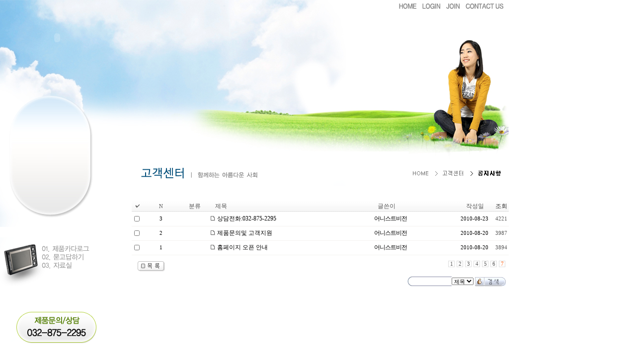

--- FILE ---
content_type: text/html
request_url: http://honestvision.co.kr/php/board.php?board=notice&command=body&no=49&no=&command=list&page=7&PHPSESSID=9523bbf98f15290ba82ac25957b14379&ckattempt=1
body_size: 4394
content:
<!--
 TECHNOTE7.2 - FREE (euc-kr)
 Copyright(c) TECHNOTE INC, WebBoard reserved.
 http://www.technote.co.kr
-->



<HTML>
    <HEAD>
         <meta http-equiv='Content-Type' content='text/html; charset=euc-kr'>         <META http-equiv='cache-control' content='no-cache'>
        <META http-equiv='pragma' content='no-cache'>

       <TITLE>테크노트 PHP</TITLE>
       <STYLE TYPE='text/css'>
            body,td,input,div,form,select,textarea,pre{font-size:9pt; font-family:굴림,Tahoma; word-break:break-all;}
            form{margin:0; padding:0;}
            a,label{cursor:pointer;}
            A:link{text-decoration:none; color:#0077ff;}
            A:visited{text-decoration:none; color:#0077ff;}
            A:hover{text-decoration:none; color:#FF5005;}
        </STYLE>

        <!-- ■ 자바스크립트 삽입됨 -->
        
	<script language='javascript'>
		this_url		="/php/board.php?board=notice&page=7&command=list";
		this_skin	="./skin_board/a_standard";
		is_Admin	="";
		is_Member="";
		is_Category="";
		TnTimgurl="./img";
		shop_this_skin="./skin_shop/standard";
		shop_url="/php/board.php?board=notice&command=shop";
		TnTpopupeffect="";
	</script>


			<script type='text/javascript' src='./skin_board/a_standard/b_script/main_script.js'></script>
			<script type='text/javascript' src='./skin_board/a_standard/iwindow/create_iwindow.js'></script>
		<script type='text/javascript' src='./skin_shop/standard/css_javascript/shop_default.js'></script>
<script type='text/javascript' src='./skin_shop/standard/css_javascript/shop_public.js'></script>
<link  href='./skin_shop/standard/css_javascript/shop_public.css' rel='stylesheet' type='text/css'>
 <script language="JavaScript" src="scritp/script.js"></script>
    </HEAD>

    <BODY bgcolor='#ffffff' text='#000000' topmargin=0 leftmargin=0 rightmargin=0>



  
                
                
              <table width="100%" border="0" cellspacing="0" cellpadding="0">
  <tr>
    <td height="200" valign="top"><table width="900" border="0" cellspacing="0" cellpadding="0">
      <tr>
        <td width="207" height="108" valign="top"><table width="230" border="0" cellspacing="0" cellpadding="0">
          <tr>
            <td height="457" valign="top" background="images/left01.JPG"><table width="100%" border="0" cellspacing="0" cellpadding="0">
              <tr>
                <td height="152" align=center><script language='javascript'>FlashView('swf/logo.swf','160','50')</script></td>
              </tr>
              <tr>
                <td height="71">&nbsp;</td>
              </tr>
              <tr>
                <td height="182"><table width="170" border="0" align="center" cellpadding="0" cellspacing="0">
                  <tr>
                    <td width="142" height="166">
                    
                    <table width="170" border="0" align="center" cellpadding="0" cellspacing="0">
                  <tr>
                    <td width="142" height="166" align=center>
                    
                    
                    
                    
                    
                    
                                                                                 
                    <script language='javascript'>FlashView('swf/leftmenu4.swf','130','150')</script>
                                        
                    
                    
                                         
                    
                     
                     
                    
                    
                    </td>
                    <td width="28">&nbsp;</td>
                  </tr>
                </table>                    
                    </td>
                    <td width="28">&nbsp;</td>
                  </tr>
                </table></td>
              </tr>
            </table></td>
          </tr>
          <tr>
            <td height="141"><img src="images/no123.GIF" width="230" height="98" border="0" usemap="#Map" /></td>
          </tr>
          <tr>
            <td height="123" align="center"><img src="images/tel.GIF" width="186" height="78" /></td>
          </tr>
          <tr>
            <td>&nbsp;</td>
          </tr>
          <tr>
            <td>&nbsp;</td>
          </tr>
        </table></td>
        <td width="693" valign="top"><table width="794" border="0" cellspacing="0" cellpadding="0">
          <tr>
            <td height="325" valign="top" background="images/top01.JPG">
            
            <table width="100%" border="0" cellspacing="0" cellpadding="0">
              <tr>
                <td><img src="images/topm.GIF" width="233" height="25" border="0" align="right" usemap="#Map2" /></td>
              </tr>
              <tr>
                <td align=right>   <script language='javascript'>FlashView('swf/menu.swf','760','90')</script></td>
              </tr>
              <tr>
                <td height="132">
                
                <script language='javascript'>FlashView('swf/text.swf','750','200')</script>
                
                </td>
              </tr>
            </table>
            
            
            
            <map name="Map2" id="Map2">
  <area shape="rect" coords="4,2,54,24" href="/?PHPSESSID=9523bbf98f15290ba82ac25957b14379" />
  <area shape="rect" coords="53,3,104,25" href="board.php?board=member&command=member&exe=login_form&PHPSESSID=9523bbf98f15290ba82ac25957b14379" />
  <area shape="rect" coords="104,3,141,25" href="board.php?board=member&command=member&exe=regist_form&PHPSESSID=9523bbf98f15290ba82ac25957b14379" />
  <area shape="rect" coords="142,3,231,23" href="#" />
</map>            
            </td>
          </tr>
          <tr>
            <td height="253" valign="top"><table width="100%" border="0" cellspacing="0" cellpadding="0">
              <tr>
                <td width="6%" height="206">&nbsp;</td>
                <td width="94%" valign="top">
                
                 <!-- ■ 보드 - 본문글 삽입됨 -->
         
         <!-- ■ 보드 - 글목록 삽입됨 -->
         





<!-- ★ 글목록 테이블 CSS -->
<style type='text/css'>

	A.subjectColor:link		{text-decoration:none; color:#000000;} /*글제목: 읽지 않은 글 */
	A.subjectColor:visited	{text-decoration:none; color:#a5a5a5;} /*글제목: 읽은 글 */
	A.subjectColor:hover	{text-decoration:none; color:#bb0000;} /*글제목: 마우스OVER */

	#mainIndexTable td{} /*글목록 전체 <td>*/
	.head_td			{height:22px; color:#555555; border-width:0; background-image:url(./skin_board/a_standard/b_img/attrib/th_bg3.gif);}
	.head_td img	{border-width:0;}	.head_td a:link,a:visited{color:#333333;}
	.list_default		{padding-left:2px;}
	.list_check		{text-align:center; width:20px;}
	.list_no				{text-align:center; font-size:8pt; font-family:Tahoma,돋움;}
	.list_subject		{width:; word-break:break-all; padding-left:2px;}
	.font_repcnt		{color:#278BE9; font-size:7pt; font-family:Tahoma,돋움;}
	.list_name			{text-align:left; letter-spacing:-1; padding-left:2px;}
	.list_date			{text-align:center; font-size:8pt; font-family:Tahoma,돋움; width:70; padding:0 4 0 2;}
	.list_hit				{text-align:center; font-size:8pt; font-family:Tahoma,돋움; color:#555555; width:30;}
	.list_category	{text-align:center; letter-spacing:-1; padding:0 2 0 1;}
	.list_other		{text-align:center;}
	.list_wr_add		{padding-left:2px;} /*입력란 추가 생성한 <td>*/
	.list_hr_tr			{display:;}
	.list_hr_line		{height:1; background-color:#F4f3f1; padding:0; }
	.list_photo		{background-color:#ffffff; border:1px solid #f0f0f0; cursor:pointer; width:80;;}
	.list_thumbnail	{background-color:#ffffff; border:1px solid #f0f0f0; cursor:pointer; width:80;;}
	.font8pt			{font-size:8pt; font-family:돋움; color:#666666;}
	.page_number	{color:#444444; font-size:8pt; font-family:Tahoma,돋움; border:1px solid #dddddd; background-color:#ffffff; padding:0 2 0 3; margin:0 2 0 2;} /*글목록 페이지 번호*/
	#opennumber{border-bottom:2px solid #F0C2A4;} /*본문출력 상태인 글제목엔 밑줄찍~*/
	#mainbutton_td img{margin-left:7px;} /* 하단 메인버튼*/
</style>


	<!--- ★ 보드설정→[2-30] "전체 상단에 내용 삽입" --->
	 <img src=data/board/image/file_in_body/1/b0f8c1f6bbe7c7d7.GIF>  <br><br> <br>  

	<!--- ★ [보드설정]→[4-30] "글목록 상단에 내용 삽입" --->
		
	
		  	  	
	


<div id='mainIndexDiv' style="width:100%; padding:0;">

		<!-- ★ 좌.상단 TOOL BAR(도구모음) & 버튼(각 버튼별 출력 여부는 보드설정-[4-20]에서 설정함) -->
		<table border=0 cellpadding=0 cellspacing=0 width='100%'>
			<tr>
				<td valign=bottom style='padding:0 0 1 15;'>
			</td>
				<td align=right>
									</td>
			</tr>
		</table>


		<!-- ★ 글목록 Main -->
		<table id='mainIndexTable' cellpadding=0  cellspacing=0 width='100%' border=0>
			<tbody style='background-color:#ffffff;'>
			<tr align=center style='color:#555555;'>
<td class=head_td style='width:20;'><a onclick="iwindow_OPEN('iwindow_check','ckk','','width=115,height=127,autoclose=n')"><img src='./skin_board/a_standard/b_img/attrib/th_check.gif' border=0 align=absmiddle onmouseover="balloon_on('다중선택 옵션',this,-18,0)" onmouseout=balloon_off()></a></td>
<td class=head_td><nobr><span class=list_no>&nbsp; &nbsp; N &nbsp; &nbsp;</span></nobr></td>
<td class=head_td>분류</td>
<td class=head_td align=left><nobr>&nbsp; &nbsp; 제목</nobr></td>
<td class=head_td></td>
<td class=head_td align=left>&nbsp;&nbsp; 글쓴이</td>
<td class=head_td>작성일</td>
<td class=head_td><a href='/php/board.php?board=notice&page=7&page=1&sort=hit&PHPSESSID=9523bbf98f15290ba82ac25957b14379' onmouseover="balloon_on('조회수 정렬',this,-15,0)" onmouseout=balloon_off()>조회</a></td>
</tr>



	<tr onMouseOver=this.style.backgroundColor='#fdfdfc' onMouseOut=this.style.backgroundColor='' height='28' >


	<td class=list_check>
			<input type=checkbox id='manyCheck1' value='4' style='width:11;'>
	</td>


	<td class=list_no><nobr>
		3	</td>

	<td class=list_category></td>

<td class=list_subject>

	<a href='/php/board.php?board=notice&page=7&command=body&no=4&PHPSESSID=9523bbf98f15290ba82ac25957b14379' class=subjectColor><img src='./skin_board/a_standard/b_img/attrib/public.gif' align=absmiddle border=0><span id=opennumber4> 상담전화:032-875-2295</a>
</td>


<td></td>
	<td class=list_name>
		<span onclick="iwindow_OPEN('iwindow_writer','n_card','no=4&thiswhere=indexName','width=120,height=85,titlebar=n')" style='cursor:pointer'>어니스트비전</span>	</td>


	<td class=list_date>
		<nobr>2010-08-23</nobr>
	</td>


	<td class=list_hit>
		<nobr>4221</nobr>
	</td>

</tr>


	<tr class=list_hr_tr>
		<td colspan="8" class=list_hr_line></td>
	</tr>


	<tr onMouseOver=this.style.backgroundColor='#fdfdfc' onMouseOut=this.style.backgroundColor='' height='28' >


	<td class=list_check>
			<input type=checkbox id='manyCheck2' value='3' style='width:11;'>
	</td>


	<td class=list_no><nobr>
		2	</td>

	<td class=list_category></td>

<td class=list_subject>

	<a href='/php/board.php?board=notice&page=7&command=body&no=3&PHPSESSID=9523bbf98f15290ba82ac25957b14379' class=subjectColor><img src='./skin_board/a_standard/b_img/attrib/public.gif' align=absmiddle border=0><span id=opennumber3> 제품문의및 고객지원</a>
</td>


<td></td>
	<td class=list_name>
		<span onclick="iwindow_OPEN('iwindow_writer','n_card','no=3&thiswhere=indexName','width=120,height=85,titlebar=n')" style='cursor:pointer'>어니스트비전</span>	</td>


	<td class=list_date>
		<nobr>2010-08-20</nobr>
	</td>


	<td class=list_hit>
		<nobr>3987</nobr>
	</td>

</tr>


	<tr class=list_hr_tr>
		<td colspan="8" class=list_hr_line></td>
	</tr>


	<tr onMouseOver=this.style.backgroundColor='#fdfdfc' onMouseOut=this.style.backgroundColor='' height='28' >


	<td class=list_check>
			<input type=checkbox id='manyCheck3' value='2' style='width:11;'>
	</td>


	<td class=list_no><nobr>
		1	</td>

	<td class=list_category></td>

<td class=list_subject>

	<a href='/php/board.php?board=notice&page=7&command=body&no=2&PHPSESSID=9523bbf98f15290ba82ac25957b14379' class=subjectColor><img src='./skin_board/a_standard/b_img/attrib/public.gif' align=absmiddle border=0><span id=opennumber2> 홈페이지 오픈 안내</a>
</td>


<td></td>
	<td class=list_name>
		<span onclick="iwindow_OPEN('iwindow_writer','n_card','no=2&thiswhere=indexName','width=120,height=85,titlebar=n')" style='cursor:pointer'>어니스트비전</span>	</td>


	<td class=list_date>
		<nobr>2010-08-20</nobr>
	</td>


	<td class=list_hit>
		<nobr>3894</nobr>
	</td>

</tr>


	<tr class=list_hr_tr>
		<td colspan="8" class=list_hr_line></td>
	</tr>

		</table>


		<!-- ★ 글목록 하단-->
		<table border=0 cellspacing=0 cellpadding=5 width='100%' style='margin-top:7px;'>
			<tr>
				<td id='mainbutton_td'>

					<a href='/php/board.php?board=notice&config=&category=&PHPSESSID=9523bbf98f15290ba82ac25957b14379'><img src='./skin_board/a_standard/b_img/i_button/list_1.gif' align=absmiddle border=0></a>
				</td>
				<td align=right valign=top>
						<a href='/php/board.php?board=notice&page=7&command=list&no=&command=list&page=1&PHPSESSID=9523bbf98f15290ba82ac25957b14379' class=page_number><font color=#555555>1</font></a><a href='/php/board.php?board=notice&page=7&command=list&no=&command=list&page=2&PHPSESSID=9523bbf98f15290ba82ac25957b14379' class=page_number><font color=#555555>2</font></a><a href='/php/board.php?board=notice&page=7&command=list&no=&command=list&page=3&PHPSESSID=9523bbf98f15290ba82ac25957b14379' class=page_number><font color=#555555>3</font></a><a href='/php/board.php?board=notice&page=7&command=list&no=&command=list&page=4&PHPSESSID=9523bbf98f15290ba82ac25957b14379' class=page_number><font color=#555555>4</font></a><a href='/php/board.php?board=notice&page=7&command=list&no=&command=list&page=5&PHPSESSID=9523bbf98f15290ba82ac25957b14379' class=page_number><font color=#555555>5</font></a><a href='/php/board.php?board=notice&page=7&command=list&no=&command=list&page=6&PHPSESSID=9523bbf98f15290ba82ac25957b14379' class=page_number><font color=#555555>6</font></a><a href='/php/board.php?board=notice&page=7&command=list&no=&command=list&page=7&PHPSESSID=9523bbf98f15290ba82ac25957b14379' class=page_number><font color=#ff5500>7</font></a> <!-- 페이지 번호 ..[1][2][3] -->
				</td>
			</tr>
			<tr>
				<td colspan=2 align=right>
					
		<form method=get name=board_searchForm action="/php/board.php" style='display:inline;'><input type="hidden" name="PHPSESSID" value="9523bbf98f15290ba82ac25957b14379" />
		<input type=hidden name=board value="notice">
		<input type=hidden name=category value="">
		<input type=hidden name=config value="">
		<input type=hidden name=sort value="">
		<input type=hidden name=sortorder value="">
		<input type=hidden name=indextype value="">
		<input type=hidden name=indexorder value="">
		<input type=hidden name=linkstep value='1'>
		<!-- <input type=hidden name=div_e value=''> -->


				<!-- 검색어 입력란 / 검색필드 선택 풀다운 -->
				<img src='./skin_board/a_standard/b_img/i_button/search_round2.gif' align=absmiddle><input
				type=text name=search value=""  autocomplete=off
				style='vertical-align:top; border:1px solid #888ca5; border-width:1 0 1 0; width:80px; height:19px; overflow:visible;'><select
				 name=shwhere style='font-size:8pt; font-family:돋움,Tahoma; vertical-align:middle;'>
				<option value='subject'>제목
				<option value='tbody'>본문
				<option value='tbody_re'>댓글
				<option value='name'>이름
				<option value='mnick'>별명
				<option value='id'>&nbsp;id

	
				<option value=''>
			</select>

	<img src='./skin_board/a_standard/b_img/i_button/sh_top.gif' align=absmiddle style='cursor:pointer'
				onclick="iwindow_OPEN('iwindow_search_top','sht','','width=150,height=210,btn_grow=y,move_left=-170,move_top=-150')"
				onmouseover="balloon_on('인기검색어',this,-15,2)" onmouseout=balloon_off()><input type=image src='./skin_board/a_standard/b_img/i_button/search.gif?PHPSESSID=9523bbf98f15290ba82ac25957b14379'  align=absmiddle>

</form>

				</td>
			</tr>
		</table>

				<!--★ 로그인 상태 표시 아이콘-->
				
</div>



	<!--- ★ [보드설정]→[4-31] "글목록 하단에 내용 삽입" --->
	
	<!--- ★ 보드설정→"[2-31] 전체 하단에 내용 삽입 " --->
	 

<!------------------------------  글목록 전체구성 끝 --------------------------------------------------------------------------------->












<span id='TnTindexListMany' style='display:none'>3</span>                
                </td>
              </tr>
            </table></td>
          </tr>
        </table></td>
      </tr>
    </table></td>
  </tr>
  <tr>
    <td height="200" background="images/bottom.GIF" valign=bottom>
    
    
    <img src=images/main_17.jpg> <img src=images/main_18.jpg>
    
    
    </td>
  </tr>
</table>
 
 
    

<map name="Map" id="Map">
  <area shape="rect" coords="102,13,197,31" href="http://honestvision.co.kr/data/Binder1/Binder1.html" target=_blank>
  <area shape="rect" coords="100,31,196,50" href="board.php?board=qna&PHPSESSID=9523bbf98f15290ba82ac25957b14379" />
  <area shape="rect" coords="99,50,196,67" href="board.php?board=datab&PHPSESSID=9523bbf98f15290ba82ac25957b14379" />
</map>


          

    </BODY>

</HTML>







--- FILE ---
content_type: application/javascript
request_url: http://honestvision.co.kr/php/scritp/script.js
body_size: 1249
content:
// JavaScript Document

// swf
function FlashView(add, widthx, heighty){
	var add;
	var widthx;
	var heighty;

	document.write('<object classid="clsid:D27CDB6E-AE6D-11cf-96B8-444553540000" codebase="http://download.macromedia.com/pub/shockwave/cabs/flash/swflash.cab#version=5,0,0,0" width="'+widthx+'" height="'+heighty+'"><param name=movie value="'+add+'"><param name=quality value=high><param name=menu value=false><param name=wmode value=transparent><embed src="'+add+'" quality=high pluginspage="http://www.macromedia.com/shockwave/download/index.cgi?P1_Prod_Version=ShockwaveFlash" type="application/x-shockwave-flash" width="'+widthx+'" height="'+heighty+'"></embed></object>')}


// swf 투명
function FlashClearView(add, widthx, heighty){
	var add;
	var widthx;
	var heighty;

document.write('<object classid="clsid:D27CDB6E-AE6D-11cf-96B8-444553540000" codebase="http://download.macromedia.com/pub/shockwave/cabs/flash/swflash.cab#version=5,0,0,0" width="'+widthx+'" height="'+heighty+'"><param name=movie value="'+add+'"><param name=quality value=high><param name=wmode value=transparent><param name=menu value=false><embed src="'+add+'" quality=high pluginspage="http://www.macromedia.com/shockwave/download/index.cgi?P1_Prod_Version=ShockwaveFlash" type="application/x-shockwave-flash" width="'+widthx+'" height="'+heighty+'"></embed></object>')
}


// media
function MovieView(add, widthx, heighty){
	var add;
	var widthx;
	var heighty;

	document.write('<embed src="'+add+'" width="'+widthx+'" height="'+heighty+'" controller="false"></embed>')
}

//글로벌 네비게이션(2Depth 메뉴그룹)에 대한 마우스 또는 키보드 반응(보임/숨김)설정
function menuD2block(id) {
	for(num=1; num<=6; num++) document.getElementById('D2MG'+num).style.display='none'; //D2MG1~D2MG5 까지 숨긴 다음
	document.getElementById(id).style.display='block'; //해당 ID만 보임
}

//로컬 네비게이션(4Depth 메뉴그룹)에 대한 마우스 또는 키보드 반응(보임/숨김)설정
function menuD4MGblock(id) {
	for(num=1; num<=6; num++) document.getElementById('D4MG'+num).style.display='none'; //D4MG1~D4MG5 까지 숨긴 다음
	document.getElementById(id).style.display='block'; //해당 ID만 보임
}

// 현재 페이지의 메뉴 상태 표시(편의상 모두 언더라인으로 설정되어 있으며 body onLoad 시 실행됨)
function menuD1on(id) {
	document.getElementById(id).style.textDecoration='underline';
}
function menuD2on(id) {
	document.getElementById(id).style.textDecoration='underline';
}
function menuD3on(id) {
	document.getElementById(id).style.textDecoration='underline';
}
function menuD4on(id) {
	document.getElementById(id).style.textDecoration='underline';
}
function menuD5on(id) {
	document.getElementById(id).style.textDecoration='underline';
}
function menuD6on(id) {
	document.getElementById(id).style.textDecoration='underline';
}

function showLayer1() {
document.all.layer1.style.visibility = "visible";
}

function hideLayer1() {
document.all.layer1.style.visibility = "hidden";
}
function showLayer2() {
document.all.layer2.style.visibility = "visible";
}

function hideLayer2() {
document.all.layer2.style.visibility = "hidden";
}
function showLayer3() {
document.all.layer3.style.visibility = "visible";
}

function hideLayer3() {
document.all.layer3.style.visibility = "hidden";
}
function showLayer4() {
document.all.layer4.style.visibility = "visible";
}

function hideLayer4() {
document.all.layer4.style.visibility = "hidden";
}
function showLayer5() {
document.all.layer5.style.visibility = "visible";
}

function hideLayer5() {
document.all.layer5.style.visibility = "hidden";
}

//iframe
function ResizeiFrame(iframeObj){
  var innerBody = iframeObj.contentWindow.document.body;
  var innerHeight = innerBody.scrollHeight + (innerBody.offsetHeight - innerBody.clientHeight);
  iframeObj.style.height = innerHeight;
}







<!--
function pop01_01(){
   window.open('movie01_01.html','','width=665, height=475');
}
function pop01_02(){
   window.open('movie01_02.html','','width=665, height=475');
}
function pop01_03(){
   window.open('movie01_03.html','','width=665, height=475');
}
//-->
